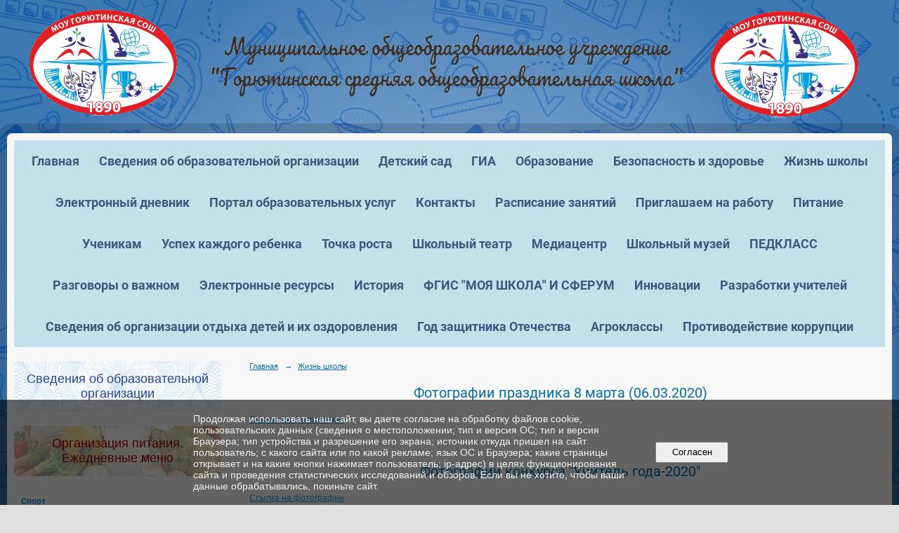

--- FILE ---
content_type: text/html; charset=utf-8
request_url: https://gorutinososh.ru/4745/6304/
body_size: 7587
content:
<!DOCTYPE html>
<html>
<head>
  <title>МОУ «Горютинская средняя общеобразовательная школа». </title>
   <meta http-equiv="Content-Type" content="text/html; charset=utf-8" />

  <meta name="keywords" content=""/>
  <meta name="description" content=""/>
  <meta name="copyright" content="Powered by Nubex"/>

   <link rel="canonical" href="https://gorutinososh.ru/4745/6304/" />



<link rel="icon" href="https://r1.nubex.ru/s7561-b74/f942_2e/favicon_ico_ca04a2f07faa2882bf2436026cdc12d9.ico" type="image/x-icon"/>


<link href="https://static.nubex.ru/current/plain/_build/build_fluid.css?mtime=1766067391" type="text/css" rel="stylesheet" media="all"/>
<link href="/_data/css/styles_other.css?mtime=1768824646" type="text/css" rel="stylesheet" media="all"/>

<!--[if lt IE 9]>
<link href="/_data/css/styles_ie.css?mtime=1768824646" type="text/css" rel="stylesheet" media="all"/>
<![endif]-->




</head>

    

<body class="cntSizeMiddle  fluid  site-theme-unsaved font_size_standart c10 l2"
 data-hash="6bc632112ac2f98263a27fcac1e48edd">

    




<div class="headerContainer container_12  containerWide">
                  
<header class="headerWrapper  headerDataEmpty">
    <div class="headerImage">
        <div class="logoAndInfoWrapper">
        
                </div>

    </div>
</header>
    </div>
<div class="container container_12  containerWide">
    <div class="row">
        <div class="grid_12">
               

<nav  data-readable="1"  class="mainMenu mainMenuStyleS14 mainMenuPullDown menuFloat clearfix">

  <ul>

    <li class="item first">
        <a href="/4838/">Главная</a>
                
     </li>

    <li class="item hasChildren">
        <a href="/sveden/">Сведения об образовательной организации</a>
                            <ul class="mainMenuDropDown">
                <li><a href="/sveden/common/">Основные сведения</a></li>
                <li><a href="/sveden/struct/">Структура и органы управления образовательной организацией</a></li>
                <li><a href="/sveden/document/">Документы</a></li>
                <li><a href="/sveden/education/">Образование</a></li>
                <li><a href="/sveden/managers/">Руководство</a></li>
                <li><a href="/sveden/employees/">Педагогический состав</a></li>
                <li><a href="/sveden/objects/">Материально-техническое обеспечение и оснащенность образовательного процесса. Доступная среда</a></li>
                <li><a href="/sveden/paid_edu/">Платные образовательные услуги</a></li>
                <li><a href="/sveden/budget/">Финансово-хозяйственная деятельность</a></li>
                <li><a href="/sveden/vacant/">Вакантные места для приема (перевода) обучающихся</a></li>
                <li><a href="/sveden/grants/">Стипендии и меры поддержки обучающихся</a></li>
                <li><a href="/sveden/inter/">Международное сотрудничество</a></li>
                <li><a href="/sveden/catering/">Организация питания в образовательной организации</a></li>
                <li><a href="/sveden/eduStandarts/">Образовательные стандарты и требования</a></li>
                            </ul>
        
     </li>

    <li class="item">
        <a href="/4899/">Детский сад</a>
                
     </li>

    <li class="item hasChildren">
        <a href="/gia/">ГИА</a>
                            <ul class="mainMenuDropDown">
                <li><a href="/gia/5126/">ОГЭ</a></li>
                <li><a href="/gia/5128/">ЕГЭ</a></li>
                <li><a href="/gia/5130/">ВПР</a></li>
                <li><a href="/gia/6293/">Итоговое сочинение</a></li>
                <li><a href="/gia/8209/">Итоговое собеседование</a></li>
                            </ul>
        
     </li>

    <li class="item hasChildren">
        <a href="/education/">Образование</a>
                            <ul class="mainMenuDropDown">
                <li><a href="/education/5032/">Для поступающих</a></li>
                <li><a href="/education/5054/">Классы и профили</a></li>
                <li><a href="/education/5061/">Образовательные услуги</a></li>
                <li><a href="/education/6143/">Инклюзивное образование</a></li>
                <li><a href="/education/15283/">Профобразование</a></li>
                <li><a href="/education/15843/">Профориентация</a></li>
                            </ul>
        
     </li>

    <li class="item hasChildren">
        <a href="/4901/">Безопасность и здоровье</a>
                            <ul class="mainMenuDropDown">
                <li><a href="/4901/7306/">Антикоррупция</a></li>
                <li><a href="/4901/5003/">Полиция и ГИБДД</a></li>
                <li><a href="/4901/5169/">Дорожная безопасность</a></li>
                <li><a href="/4901/6835/">Пожарная безопасность</a></li>
                <li><a href="/4901/infobez/">Информационная безопасность</a></li>
                <li><a href="/4901/5165/">Внимание, грипп!</a></li>
                <li><a href="/4901/5013/">Месячник безопасности</a></li>
                <li><a href="/4901/6581/">Безопасность детей на водных объектах</a></li>
                <li><a href="/4901/9056/">Антитеррористическая безопасность</a></li>
                <li><a href="/4901/9310/">Здоровье</a></li>
                <li><a href="/4901/9330/">Финансовая грамотность</a></li>
                <li><a href="/4901/9630/">Диспансеризация</a></li>
                            </ul>
        
     </li>

    <li class="item current hasChildren hasCurrentChildren">
        <a href="/4745/">Жизнь школы</a>
                            <ul class="mainMenuDropDown">
                <li><a href="/4745/4746/">Спорт</a></li>
                <li><a href="/4745/4747/">Творчество</a></li>
                <li><a href="/4745/4748/">Газета</a></li>
                <li><a href="/4745/5104/">Видеоблог</a></li>
                <li><a href="/4745/5106/">ШСК «Архангел»</a></li>
                <li><a href="/4745/5112/">Внеурочная деятельность</a></li>
                <li><a href="/4745/5114/">Отдых обучающихся</a></li>
                <li class="current"><a href="/4745/6304/" class="current">ФОТО</a></li>
                <li><a href="/4745/6540/">Выпускники 2020</a></li>
                <li><a href="/4745/15235/">Фотоистория школы</a></li>
                <li><a href="/4745/15236/">Семейные ценности</a></li>
                            </ul>
        
     </li>

    <li class="item">
        <a href="/4896/">Электронный дневник</a>
                
     </li>

    <li class="item">
        <a href="/5262/">Портал образовательных услуг</a>
                
     </li>

    <li class="item hasChildren">
        <a href="/contact/">Контакты</a>
                            <ul class="mainMenuDropDown">
                <li><a href="/contact/feedback_form/">Электронная приемная</a></li>
                <li><a href="/contact/5421/">Страничка директора</a></li>
                            </ul>
        
     </li>

    <li class="item">
        <a href="/6136/">Расписание занятий</a>
                
     </li>

    <li class="item">
        <a href="/6496/">Приглашаем на работу</a>
                
     </li>

    <li class="item">
        <a href="/6682/">Питание</a>
                
     </li>

    <li class="item">
        <a href="/6805/">Ученикам</a>
                
     </li>

    <li class="item">
        <a href="/6620/">Успех каждого ребенка</a>
                
     </li>

    <li class="item">
        <a href="/6555/">Точка роста</a>
                
     </li>

    <li class="item">
        <a href="/8662/">Школьный театр</a>
                
     </li>

    <li class="item">
        <a href="/8792/">Медиацентр</a>
                
     </li>

    <li class="item">
        <a href="/5424/">Школьный музей</a>
                
     </li>

    <li class="item">
        <a href="/8932/">ПЕДКЛАСС</a>
                
     </li>

    <li class="item">
        <a href="/8965/">Разговоры о важном</a>
                
     </li>

    <li class="item">
        <a href="/13485/">Электронные ресурсы</a>
                
     </li>

    <li class="item">
        <a href="/4897/">История</a>
                
     </li>

    <li class="item">
        <a href="/15340/">ФГИС "МОЯ ШКОЛА" И СФЕРУМ</a>
                
     </li>

    <li class="item">
        <a href="/15622/">Инновации</a>
                
     </li>

    <li class="item">
        <a href="/15962/">Разработки учителей</a>
                
     </li>

    <li class="item hasChildren">
        <a href="/16081/">Сведения об организации отдыха детей и их оздоровления</a>
                            <ul class="mainMenuDropDown">
                <li><a href="/16081/16085/">Об организации отдыха детей и их оздоровлении</a></li>
                <li><a href="/16081/16087/">Деятельность</a></li>
                <li><a href="/16081/16089/">Материально-техническое обеспечение и оснащённость организации отдыха детей и их оздоровления</a></li>
                <li><a href="/16081/16091/">Услуги, в том числе платные, предоставляемые организацией отдыха детей и их оздоровлении</a></li>
                <li><a href="/16081/16093/">Доступная среда</a></li>
                <li><a href="/16081/16095/">Иная информация</a></li>
                            </ul>
        
     </li>

    <li class="item">
        <a href="/16097/">Год защитника Отечества</a>
                
     </li>

    <li class="item">
        <a href="/16310/">Агроклассы</a>
                
     </li>

    <li class="item hasChildren last">
        <a href="/anti-corruption/">Противодействие коррупции</a>
                            <ul class="mainMenuDropDown">
                <li><a href="/anti-corruption/regulatory_acts/">Нормативные правовые и иные акты в сфере противодействия коррупции</a></li>
                <li><a href="/anti-corruption/expertise/">Антикоррупционная экспертиза</a></li>
                <li><a href="/anti-corruption/methodological_materials/">Методические материалы</a></li>
                <li><a href="/anti-corruption/document_forms/">Формы документов, связанные с противодействием коррупции, для заполнения</a></li>
                <li><a href="/anti-corruption/income_information/">Сведения о доходах, расходах, об имуществе и обязательствах имущественного характера</a></li>
                <li><a href="/anti-corruption/commission/">Комиссия по соблюдению требований к служебному поведению и урегулированию конфликта интересов</a></li>
                <li><a href="/anti-corruption/feedback_corruption/">Обратная связь для сообщений о фактах коррупции</a></li>
                            </ul>
        
     </li>
</ul>

</nav>
        </div>
	</div>

    <div class="row">
        	    <div class="grid_3 columnNarrow siteColumn">
                
  <div  data-readable="2"  class="widget_education_column widget_education_column_4778">
      <div class="wgEducationBanners">
                    <a class="education" href="/sveden/">
                <div class="wgEducation wgOpen">
                    <span>Сведения об образовательной организации</span>
                </div>
            </a>
        
                    <a class="education" href="/sveden/food/">
                <div class="wgEducationFood wgOpen">
                    <span>Организация питания.<br>Ежедневные меню</span>
                </div>
            </a>
            </div>

  </div>
  <div  data-readable="3"  class="widget_submenu_column widget_submenu_column_4567">
  

    
    
    <div class="wgExtraMenu">
                    
    <ul>
                    <li class="">
                
                <a href="/4745/4746/"    >Спорт</a>
            
                
            </li>
                    <li class="">
                
                <a href="/4745/4747/"    >Творчество</a>
            
                
            </li>
                    <li class="">
                
                <a href="/4745/4748/"    >Газета</a>
            
                
            </li>
                    <li class="">
                
                <a href="/4745/5104/"    >Видеоблог</a>
            
                
            </li>
                    <li class="">
                
                <a href="/4745/5106/"    >ШСК «Архангел»</a>
            
                
            </li>
                    <li class="">
                
                <a href="/4745/5112/"    >Внеурочная деятельность</a>
            
                
            </li>
                    <li class="">
                
                <a href="/4745/5114/"    >Отдых обучающихся</a>
            
                            <ul>
                                            <li class=""><a href="/4745/5114/5118/"    >ЛЕТО 2024</a></li>
                                            <li class=""><a href="/4745/5114/5120/"    >Осенний лагерь с дневным пребыванием</a></li>
                                            <li class=""><a href="/4745/5114/5122/"    >Георгиевский стан</a></li>
                                            <li class=""><a href="/4745/5114/5663/"    >Походы</a></li>
                                    </ul>
                
            </li>
                    <li class="current">
                
                <a href="/4745/6304/"    >ФОТО</a>
            
                
            </li>
                    <li class="">
                
                <a href="/4745/6540/"    >Выпускники 2020</a>
            
                
            </li>
                    <li class="">
                
                <a href="/4745/15235/"    >Фотоистория школы</a>
            
                
            </li>
                    <li class="">
                
                <a href="/4745/15236/"    >Семейные ценности</a>
            
                
            </li>
            </ul>            </div>
    

    


  </div>
  <div  data-readable="4"  class="widget_search_column widget_search_column_4509">
  
    
    <div class="wgSearchPrew wgClose">

      <form action="/search/" method="get" class="formPlain clearfix">
        <div class="input">
      <input type="text" name="query" class="formControl sm" id="textGray" value="Поиск по сайту" onfocus="this.id = 'textBlack'; if (this.value == 'Поиск по сайту') this.value = ''" onblur=" this.id = 'textGray'; if (this.value == '') this.value = 'Поиск по сайту'" />
  </div>
        <div class="button">
          <button class="btn btn-primary btn-sm " type="submit" name="" value=""></button>
  </div>
</form>    
    </div>


  </div>
  <div  class="widget_banner_column widget_banner_column_5241">
  
            <div class="wgTitleOpen"><span>Официальные сайты</span></div>    
    <div class="wgNoticeBlock wgOpen">
     
                    
<div class="image">
            <a href="https://edu.gov.ru/" ><img src="https://r1.nubex.ru/s7561-b74/c3951fc126_fit-in~295x0__f1048_66.png" width="295" height="147" alt="" /></a>
    </div>

<div class="title">
    <a href="https://edu.gov.ru/"    ></a>
</div>

            
                    
<div class="image">
            <a href="https://xn--90anlffn.xn--80aaccp4ajwpkgbl4lpb.xn--p1ai/" ><img src="https://r1.nubex.ru/s7561-b74/59c27b7862_fit-in~295x0__f1049_c6.jpg" width="295" height="69" alt="" /></a>
    </div>

<div class="title">
    <a href="https://xn--90anlffn.xn--80aaccp4ajwpkgbl4lpb.xn--p1ai/"    ></a>
</div>

            
                    
<div class="image">
            <a href="https://kalininskiy.uoedu.ru/" target="_blank"><img src="https://r1.nubex.ru/s7561-b74/8dc9117061_fit-in~295x0__f833_56.jpg" width="295" height="101" alt="" /></a>
    </div>

<div class="title">
    <a href="https://kalininskiy.uoedu.ru/"  target="_blank"  ></a>
</div>

            
                    
<div class="image">
            <a href="https://123.ya.ru" ><img src="https://r1.nubex.ru/s7561-b74/beb73c2859_fit-in~295x0__f1260_53.jpg" width="295" height="109" alt="" /></a>
    </div>

<div class="title">
    <a href="https://123.ya.ru"    ></a>
</div>

            
                    
<div class="image">
            <img src="https://r1.nubex.ru/s7561-b74/f16ff12ade_fit-in~295x0__f2308_ea.jpg" width="295" height="202" alt="" />
    </div>

<div class="title">
    
</div>

            
                    
<div class="image">
            <a href="https://myschool.edu.ru/" ><img src="https://r1.nubex.ru/s7561-b74/9087a3bbf0_fit-in~295x0__f2499_8b.jpg" width="295" height="165" alt="" /></a>
    </div>

<div class="title">
    <a href="https://myschool.edu.ru/"    ></a>
</div>

            
                    
<div class="image">
            <a href="https://gorutinososh.ru/4745/15236/" ><img src="https://r1.nubex.ru/s7561-b74/c0670d9ce4_fit-in~295x0__f2970_35.jpg" width="295" height="141" alt="" /></a>
    </div>

<div class="title">
    <a href="https://gorutinososh.ru/4745/15236/"    ></a>
</div>

            
        
    </div>
    
  </div>
  <div  class="widget_banner_column widget_banner_column_5133">
  
            <div class="wgTitleOpen"><span>Мы в социальных сетях</span></div>    
    <div class="wgNoticeBlock wgOpen">
     
                    
<div class="image">
            <a href="https://vk.com/public212691501" ><img src="https://r1.nubex.ru/s7561-b74/e98bfb7043_fit-in~295x0__f1765_de.jpg" width="295" height="74" alt="" /></a>
    </div>

<div class="title">
    <a href="https://vk.com/public212691501"    ></a>
</div>

            
                    
<div class="image">
            <a href="https://ok.ru/group/63218746261677/topics" ><img src="https://r1.nubex.ru/s7561-b74/8625a9dfa2_fit-in~295x0__f1766_94.png" width="295" height="92" alt="" /></a>
    </div>

<div class="title">
    <a href="https://ok.ru/group/63218746261677/topics"    ></a>
</div>

            
                    
<div class="image">
            <a href="https://www.youtube.com/channel/UCwGF_GMKHkJL3IAZrF7FYmw" target="_blank"><img src="https://r1.nubex.ru/s7561-b74/facdf7c790_fit-in~295x0__f834_a3.jpg" width="295" height="138" alt="" /></a>
    </div>

<div class="title">
    <a href="https://www.youtube.com/channel/UCwGF_GMKHkJL3IAZrF7FYmw"  target="_blank"  ></a>
</div>

            
                    
<div class="image">
            <a href="https://t.me/gorutinososh" ><img src="https://r1.nubex.ru/s7561-b74/79dbfea232_fit-in~295x0__f1775_5b.png" width="295" height="273" alt="" /></a>
    </div>

<div class="title">
    <a href="https://t.me/gorutinososh"    ></a>
</div>

            
                    
<div class="image">
            <a href="https://vk.com/id720425957" ><img src="https://r1.nubex.ru/s7561-b74/c0058cc964_fit-in~295x0__f1767_3a.jpg" width="295" height="74" alt="" /></a>
    </div>

<div class="title">
    <a href="https://vk.com/id720425957"    ></a>
</div>

            
                    
<div class="image">
            <a href="https://ok.ru/profile/580602260862" ><img src="https://r1.nubex.ru/s7561-b74/deb27828ee_fit-in~295x0__f1768_7d.jpg" width="295" height="92" alt="" /></a>
    </div>

<div class="title">
    <a href="https://ok.ru/profile/580602260862"    ></a>
</div>

            
        
    </div>
    
  </div>
  <div  data-readable="5"  class="widget_poll_column widget_poll_column_5276">
  
  </div>
  <div  data-readable="6"  class="widget_text_column widget_text_column_5322">
  
            <div class="wgTitleOpen"><span>Погода у школы</span></div>    
    
    <div class="wgOpen clearfix">
        <div class="content" ><!-- Gismeteo Informer (begin) -->
<div id="GMI_120x240-3_ru_4327" class="gm-info">
    <div style="position:relative;width:120px;height:240px;border:solid 1px;background:#F5F5F5;border-color:#EAEAEA #E4E4E4 #DDDDDD #E6E6E6;border-radius:4px;-webkit-box-sizing:border-box;-moz-box-sizing:border-box;box-sizing:border-box;">
        <a style="font:11px/13px Arial,Verdana,sans-serif;text-align:center;text-overflow:ellipsis;text-decoration:none;display:block;overflow:hidden;margin:2px 3px;color:#0678CD;" href="https://www.gismeteo.ru/weather-tver-4327/">Тверь</a>
        <a style="font:9px/11px Tahoma,Arial,sans-serif;letter-spacing:0.5px;text-align:center;text-decoration:none;position:absolute;bottom:3px;left:0;width:100%;color:#333;" href="https://www.gismeteo.ru"><span style="color:#0099FF;">Gis</span>meteo</a>
    </div>
</div>
<script type="text/javascript">
(function() {
    var
        d = this.document,
        o = this.navigator.userAgent.match(/MSIE (6|7|8)/) ? true : false,
        s = d.createElement('script');
 
    s.src  = 'https://www.gismeteo.ru/informers/simple/install/';
    s.type = 'text/javascript';
    s[(o ? 'defer' : 'async')] = true;
    s[(o ? 'onreadystatechange' : 'onload')] = function() {
        try {new GmI({
            slug : 'c7f870e9302feabfd35eabe349ebcad9',
            type : '120x240-3',
            city : '4327',
            lang : 'ru'
        })} catch (e) {}
    }
 
    d.body.appendChild(s);
})();
</script>
<!-- Gismeteo Informer (finish) --></div>
    </div>

  </div>
    
    </div>

<div class="grid_9 columnWide siteContent">
            <div class="columnWidePadding">
		<div class="path">
                       <span><a href="/">Главная</a>
           <em>&rarr;</em></span>
                               <span><a href="/4745/">Жизнь школы</a>
           </span>
                        </div>
			
		        </div>

            <div class="cb cb-text cb-padding-side"
         style="padding-top: 0px; padding-bottom: 20px"
            data-readable="7" >
            <h2 class="center">Фотографии праздника 8 марта (06.03.2020)</h2>
        <div class="content"  data-readable="8" ><p><a href="https://mega.nz/#F!y4kngQwR!5xd6GjVynPScVoqTClDoEw">Ссылка на фотографии</a></p>
</div>
    </div>
    <div class="cb cb-text cb-padding-side"
         style="padding-top: 0px; padding-bottom: 20px"
            data-readable="9" >
            <h2 class="center">Фотографии конкурса "Учитель года-2020"</h2>
        <div class="content"  data-readable="10" ><p><a href="https://mega.nz/#F!Sw1RDB4T!50cHCJTVRZsITMZY2Z-rsA">Ссылка на фотографии</a></p>
</div>
    </div>
    <div class="cb cb-text cb-padding-side"
         style="padding-top: 0px; padding-bottom: 20px"
            data-readable="11" >
            <h2 class="center">Военно-патриотический конкурс "Богатырь-2020", районный этап</h2>
        <div class="content"  data-readable="12" ><p><a href="https://mega.nz/#F!W41jlZ4A!z9mDd2sQWIGOCHj2XkNwAQ">Ссылка на фотографии</a></p>
</div>
    </div>
    <div class="cb cb-text cb-padding-side"
         style="padding-top: 0px; padding-bottom: 20px"
            data-readable="13" >
            <h2 class="center">Конкурс по избирательному праву 10 класс 14.02.2020</h2>
        <div class="content"  data-readable="14" ><p><a href="https://mega.nz/#F!u8lXGbJQ!LRoGbr8XGNt-9iZsKbmq0A">Ссылка на фотографии</a></p>
</div>
    </div>
    <div class="cb cb-text cb-padding-side"
         style="padding-top: 0px; padding-bottom: 20px"
            data-readable="15" >
            <h2 class="center">Школа РосАтома 07.02.2020</h2>
        <div class="content"  data-readable="16" ><p><a href="https://mega.nz/#F!f4ljwZ7Q!NtsKPWNgQ7NNf6BC9uW6Pw">Ссылка на фотографии</a></p>
</div>
    </div>
    <div class="cb cb-delimiter cb-padding-side"
         style="padding-top: 0px; padding-bottom: 20px"
           >
        <div class="wgWideDelim"></div>    </div>
    <div class="cb cb-text cb-padding-side"
         style="padding-top: 0px; padding-bottom: 20px"
            data-readable="17" >
            <h2 class="center">Фотографии школы апрель 2019</h2>
        <div class="content"  data-readable="18" ><p><a href="https://mega.nz/#F!e49BwLaa!QgTzh7lTS7xFdXPj9yZjEQ">Сссылка на фотографии</a></p>
</div>
    </div>
    <div class="cb cb-text cb-padding-side"
         style="padding-top: 0px; padding-bottom: 20px"
            data-readable="19" >
            <h2 class="center">Школа РосАтома 08.02.2019</h2>
        <div class="content"  data-readable="20" ><p><a href="https://mega.nz/#F!W98EnaSb!QZr7DNxNZEKnZ7L9pxdIYg">Ссылка на фотографии</a></p>
</div>
    </div>
    <div class="cb cb-delimiter cb-padding-side"
         style="padding-top: 0px; padding-bottom: 20px"
           >
        <div class="wgWideDelim"></div>    </div>
    <div class="cb cb-text cb-padding-side"
         style="padding-top: 0px; padding-bottom: 20px"
            data-readable="21" >
            <h2 class="center">Фото Богатырь 2017 Школьный этап</h2>
        <div class="content"  data-readable="22" ><p><a href="https://mega.nz/#F!DtV2wJ4I!94e7Wz0cuUGs04bQlsdu0A">Ссылка на фотографии</a></p>
</div>
    </div>

        
        
        <div class="columnWidePadding">
        <!--noindex-->
<div class="printLink"><span><a href="?printMode=yes" target="_blank" rel="nofollow">Версия для печати</a></span></div>
<!--/noindex-->
        </div>

    </div>


    </div>

    
</div>

     <footer class="footer">
	<div class="container clearfix"  data-readable="23" >
		<div class="copyright">
        <p>Муниципальное общеобразовательное учреждение &laquo;Горютинская средняя общеобразовательная школа&raquo;,&nbsp;2019&nbsp;г.</p>

                    <div class="core">
                            &copy; Конструктор&nbsp;сайтов&nbsp;<a href="http://nubex.ru?utm_source=copyright" target="_blank">Nubex.ru</a>
                        </div>
        		</div>
		<div class="counters">
            
		</div>
		<div class="clear">&nbsp;</div>
	</div>
</footer>
 

   <a href="#" class="scrollTop">Наверх</a>

<script type="text/javascript" src="https://static.nubex.ru/current/plain/_build/build.min.js?mtime=1766067391"></script>



    <div id="agreedBanner" style="display: block; width: 100%; position: fixed; left:0; bottom: 0; z-index: 10000; background-color: rgba(0,0,0,0.6); color: #EFEFEF; margin: 0; padding: 1rem; font-size: 14px; font-family: Arial, sans-serif;">
        <form action="/agreed/" method="post">
        <table style="width: 100%">
            <tr>
                <td style="width: 20%;"></td>
                <td>
                    Продолжая использовать наш сайт, вы даете согласие на обработку файлов cookie, пользовательских данных (сведения о местоположении; тип и версия ОС; тип и версия Браузера; тип устройства и разрешение его экрана; источник откуда пришел на сайт пользователь; с какого сайта или по какой рекламе; язык ОС и Браузера; какие страницы открывает и на какие кнопки нажимает пользователь; ip-адрес) в целях функционирования сайта и проведения статистических исследований и обзоров. Если вы не хотите, чтобы ваши данные обрабатывались, покиньте сайт.
                </td>
                <td style="width: 10%; text-align: right;">
                    <button id="agreedBtn" type="submit" style="padding:0.4em 1em;">&nbsp;&nbsp;Согласен&nbsp;&nbsp;</button>
                </td>
                <td style="width: 20%;"></td>
            </tr>
        </table>
        </form>
    </div>
    <script>
        $(document).ready(function() {
            $('#agreedBtn').bind('click', (e) => {
                    jQuery.ajax('/agreed/');
                    $('#agreedBanner').hide();
                    e.preventDefault();
            });
        })
    </script>
</body>
</html>


--- FILE ---
content_type: image/svg+xml
request_url: https://gorutinososh.ru/_data/svg/57aa902c93e3bf74cd8c5369393aa459_circle.svg
body_size: 389
content:
<?xml version="1.0" encoding="utf-8"?>
<!DOCTYPE svg PUBLIC "-//W3C//DTD SVG 1.1//EN" "http://www.w3.org/Graphics/SVG/1.1/DTD/svg11.dtd">
<svg version="1.1" id="Layer_1" xmlns="http://www.w3.org/2000/svg" xmlns:xlink="http://www.w3.org/1999/xlink" x="0px" y="0px" width="9px" height="3px" viewBox="0 0 9 3" enable-background="new 0 0 9 3" xml:space="preserve">
    <path fill="hsl(218deg 30% 37%)" d="M4.84,1.522c0,0.784-0.636,1.42-1.42,1.42S2,2.306,2,1.522s0.636-1.42,1.42-1.42S4.84,0.738,4.84,1.522z"/>
</svg>
